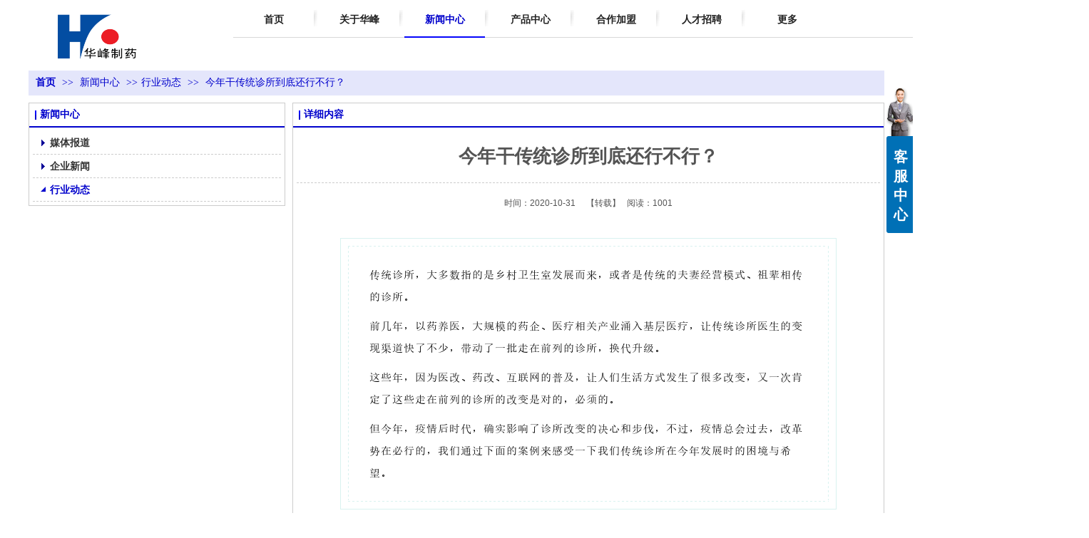

--- FILE ---
content_type: text/html;charset=gbk
request_url: http://www.hnhfzy.net/Public/UserOperate.php
body_size: 439
content:
 {"errorcode":"0","errormsg":"1001阅读","num":"1001"}

--- FILE ---
content_type: text/html;charset=gbk
request_url: http://www.hnhfzy.net/Public/UserOperate.php
body_size: 416
content:
{"ip":"9","pv":"10"}